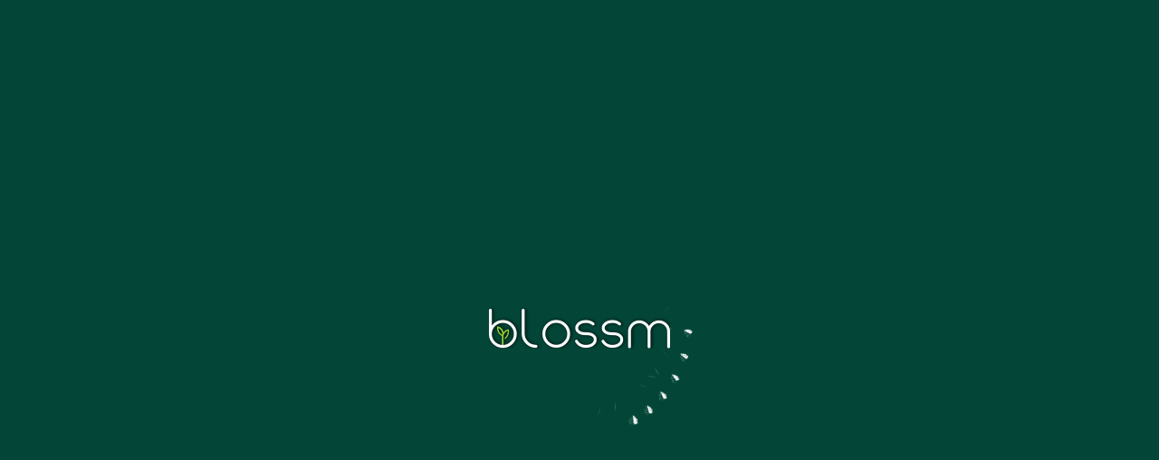

--- FILE ---
content_type: text/html; charset=utf-8
request_url: https://my.blossm.garden/inventory/BgVpAduPX3GbtzUZRe62
body_size: 5028
content:
<!DOCTYPE html>
<html>
<head>
    <base href="/">
    <title>Monstera Albo 4 - Blossm</title>

    <meta charset="UTF-8">
    <meta content="IE=Edge" http-equiv="X-UA-Compatible">
    <meta name="title" content="Monstera Albo 4 - Blossm">
    <meta name="description" content="This is a two leaf Albo that is about 20” tall.  There are five clear nodes all with varying variegation">
    <meta property="og:site_name" content="Blossm">
    <meta property="og:title" content="Monstera Albo 4 - Blossm"/>
    <meta property="og:description" content="This is a two leaf Albo that is about 20” tall.  There are five clear nodes all with varying variegation"/>
    <meta property="og:url" content="https://my.blossm.garden/inventory/BgVpAduPX3GbtzUZRe62"/>
    <meta property="og:image" content="https://storage.blossm.garden/user/YQ7oCjUR3ihoGTEPYOOb6WIHKe52/image/inventory/BgVpAduPX3GbtzUZRe62/1698966891746.webp"/>
    <meta property="og:type" content="product"/>
    <meta name="apple-itunes-app" content="app-id=id1503863325"/>

    <!-- iOS meta tags & icons -->
    <meta name="apple-mobile-web-app-status-bar-style" content="black">
    <meta name="apple-mobile-web-app-title" content="blossm_web">
    <link rel="apple-touch-icon" type="image/png" href="img/apple-touch-icon.png">
    <!-- Favicon -->
    <link rel="shortcut icon" href="img/favicon.ico"/>

    <!-- Google tag (gtag.js) -->
    <script async src="https://www.googletagmanager.com/gtag/js?id=AW-618054100"></script>
    <script>
        window.dataLayer = window.dataLayer || [];
        function gtag(){dataLayer.push(arguments);}
        gtag('js', new Date());
        gtag('config', 'AW-618054100', { 'app_version': '2.16.3+269'});
    </script>

    <link rel="manifest" href="manifest.json">
    
    <style>
        html,
        body {
            background-color: #034638
        }

        .center {
            margin: 0;
            position: absolute;
            top: 50%;
            left: 50%;
            margin-right: -50%;
            transform: translate(-50%, -50%)
        }

        /* Credits: https://tobiasahlin.com/spinkit/ */

        .sk-chase {
            width: 340px;
            height: 340px;
            position: relative;
            left: 0;
            right: 0;
            top: 0;
            bottom: 0;
            animation: sk-chase 6s infinite linear both;
        }

        .sk-chase-dot {
            width: 100%;
            height: 100%;
            position: absolute;
            left: 0;
            top: 0;
            animation: sk-chase-dot 5.0s infinite ease-in-out both;
        }

        .sk-chase-dot:before {
            content: '';
            display: block;
            width: 50%;
            height: 50%;
            background-color: #FFFFFF;
            -webkit-mask: url(img/albo-monstera.svg) no-repeat center;
              mask: url(img/albo-monstera.svg) no-repeat center;
            border-radius: 100%;
            animation: sk-chase-dot-before 5.0s infinite ease-in-out both;
        }

        .sk-chase-dot:nth-child(1) {
            animation-delay: -4.1s;
        }

        .sk-chase-dot:nth-child(2) {
            animation-delay: -4.0s;
        }

        .sk-chase-dot:nth-child(3) {
            animation-delay: -3.9s;
        }

        .sk-chase-dot:nth-child(4) {
            animation-delay: -3.8s;
        }

        .sk-chase-dot:nth-child(5) {
            animation-delay: -3.7s;
        }

        .sk-chase-dot:nth-child(6) {
            animation-delay: -3.6s;
        }

        .sk-chase-dot:nth-child(1):before {
            animation-delay: -4.1s;
        }

        .sk-chase-dot:nth-child(2):before {
            animation-delay: -4.0s;
        }

        .sk-chase-dot:nth-child(3):before {
            animation-delay: -3.9s;
        }

        .sk-chase-dot:nth-child(4):before {
            animation-delay: -3.8s;
        }

        .sk-chase-dot:nth-child(5):before {
            animation-delay: -3.7s;
        }

        .sk-chase-dot:nth-child(6):before {
            animation-delay: -3.6s;
        }

        @keyframes sk-chase {
            100% {
                transform: rotate(360deg);
            }
        }

        @keyframes sk-chase-dot {
            80%,
            100% {
                transform: rotate(360deg);
            }
        }

        @keyframes sk-chase-dot-before {
            50% {
                transform: scale(0.4);
            }
            100%,
            0% {
                transform: scale(1.0);
            }
        }
    </style>
</head>
<body>
<div class="center spinner">
    <div class="sk-chase">
        <div class="sk-chase-dot"></div>
        <div class="sk-chase-dot"></div>
        <div class="sk-chase-dot"></div>
        <div class="sk-chase-dot"></div>
        <div class="sk-chase-dot"></div>
        <div class="sk-chase-dot"></div>
    </div>
</div>
<img class="center spinner-image" src="img/logo-shadow.png" width="200px" height="auto" alt="Loading"/>

<!-- Flutter -->
<script>
    (()=>{var L=()=>navigator.vendor==="Google Inc."||navigator.agent==="Edg/",E=()=>typeof ImageDecoder>"u"?!1:L(),P=()=>typeof Intl.v8BreakIterator<"u"&&typeof Intl.Segmenter<"u",W=()=>{let a=[0,97,115,109,1,0,0,0,1,5,1,95,1,120,0];return WebAssembly.validate(new Uint8Array(a))},w={hasImageCodecs:E(),hasChromiumBreakIterators:P(),supportsWasmGC:W(),crossOriginIsolated:window.crossOriginIsolated};function d(...a){return new URL(_(...a),document.baseURI).toString()}function _(...a){return a.filter(t=>!!t).map((t,i)=>i===0?S(t):j(S(t))).filter(t=>t.length).join("/")}function j(a){let t=0;for(;t<a.length&&a.charAt(t)==="/";)t++;return a.substring(t)}function S(a){let t=a.length;for(;t>0&&a.charAt(t-1)==="/";)t--;return a.substring(0,t)}function T(a,t){return a.canvasKitBaseUrl?a.canvasKitBaseUrl:t.engineRevision&&!t.useLocalCanvasKit?_("https://www.gstatic.com/flutter-canvaskit",t.engineRevision):"canvaskit"}var v=class{constructor(){this._scriptLoaded=!1}setTrustedTypesPolicy(t){this._ttPolicy=t}async loadEntrypoint(t){let{entrypointUrl:i=d("main.dart.js"),onEntrypointLoaded:r,nonce:e}=t||{};return this._loadJSEntrypoint(i,r,e)}async load(t,i,r,e,n){n??=o=>{o.initializeEngine(r).then(l=>l.runApp())};let{entryPointBaseUrl:s}=r;if(t.compileTarget==="dart2wasm")return this._loadWasmEntrypoint(t,i,s,n);{let o=t.mainJsPath??"main.dart.js",l=d(s,o);return this._loadJSEntrypoint(l,n,e)}}didCreateEngineInitializer(t){typeof this._didCreateEngineInitializerResolve=="function"&&(this._didCreateEngineInitializerResolve(t),this._didCreateEngineInitializerResolve=null,delete _flutter.loader.didCreateEngineInitializer),typeof this._onEntrypointLoaded=="function"&&this._onEntrypointLoaded(t)}_loadJSEntrypoint(t,i,r){let e=typeof i=="function";if(!this._scriptLoaded){this._scriptLoaded=!0;let n=this._createScriptTag(t,r);if(e)console.debug("Injecting <script> tag. Using callback."),this._onEntrypointLoaded=i,document.head.append(n);else return new Promise((s,o)=>{console.debug("Injecting <script> tag. Using Promises. Use the callback approach instead!"),this._didCreateEngineInitializerResolve=s,n.addEventListener("error",o),document.head.append(n)})}}async _loadWasmEntrypoint(t,i,r,e){if(!this._scriptLoaded){this._scriptLoaded=!0,this._onEntrypointLoaded=e;let{mainWasmPath:n,jsSupportRuntimePath:s}=t,o=d(r,n),l=d(r,s);this._ttPolicy!=null&&(l=this._ttPolicy.createScriptURL(l));let c=(await import(l)).compileStreaming(fetch(o)),f;t.renderer==="skwasm"?f=(async()=>{let m=await i.skwasm;return window._flutter_skwasmInstance=m,{skwasm:m.wasmExports,skwasmWrapper:m,ffi:{memory:m.wasmMemory}}})():f=Promise.resolve({}),await(await(await c).instantiate(await f)).invokeMain()}}_createScriptTag(t,i){let r=document.createElement("script");r.type="application/javascript",i&&(r.nonce=i);let e=t;return this._ttPolicy!=null&&(e=this._ttPolicy.createScriptURL(t)),r.src=e,r}};async function b(a,t,i){if(t<0)return a;let r,e=new Promise((n,s)=>{r=setTimeout(()=>{s(new Error(`${i} took more than ${t}ms to resolve. Moving on.`,{cause:b}))},t)});return Promise.race([a,e]).finally(()=>{clearTimeout(r)})}var y=class{setTrustedTypesPolicy(t){this._ttPolicy=t}loadServiceWorker(t){if(!t)return console.debug("Null serviceWorker configuration. Skipping."),Promise.resolve();if(!("serviceWorker"in navigator)){let o="Service Worker API unavailable.";return window.isSecureContext||(o+=`
The current context is NOT secure.`,o+=`
Read more: https://developer.mozilla.org/en-US/docs/Web/Security/Secure_Contexts`),Promise.reject(new Error(o))}let{serviceWorkerVersion:i,serviceWorkerUrl:r=d(`flutter_service_worker.js?v=${i}`),timeoutMillis:e=4e3}=t,n=r;this._ttPolicy!=null&&(n=this._ttPolicy.createScriptURL(n));let s=navigator.serviceWorker.register(n).then(o=>this._getNewServiceWorker(o,i)).then(this._waitForServiceWorkerActivation);return b(s,e,"prepareServiceWorker")}async _getNewServiceWorker(t,i){if(!t.active&&(t.installing||t.waiting))return console.debug("Installing/Activating first service worker."),t.installing||t.waiting;if(t.active.scriptURL.endsWith(i))return console.debug("Loading from existing service worker."),t.active;{let r=await t.update();return console.debug("Updating service worker."),r.installing||r.waiting||r.active}}async _waitForServiceWorkerActivation(t){if(!t||t.state==="activated")if(t){console.debug("Service worker already active.");return}else throw new Error("Cannot activate a null service worker!");return new Promise((i,r)=>{t.addEventListener("statechange",()=>{t.state==="activated"&&(console.debug("Activated new service worker."),i())})})}};var g=class{constructor(t,i="flutter-js"){let r=t||[/\.js$/,/\.mjs$/];window.trustedTypes&&(this.policy=trustedTypes.createPolicy(i,{createScriptURL:function(e){if(e.startsWith("blob:"))return e;let n=new URL(e,window.location),s=n.pathname.split("/").pop();if(r.some(l=>l.test(s)))return n.toString();console.error("URL rejected by TrustedTypes policy",i,":",e,"(download prevented)")}}))}};var k=a=>{let t=WebAssembly.compileStreaming(fetch(a));return(i,r)=>((async()=>{let e=await t,n=await WebAssembly.instantiate(e,i);r(n,e)})(),{})};var I=(a,t,i,r)=>(window.flutterCanvasKitLoaded=(async()=>{if(window.flutterCanvasKit)return window.flutterCanvasKit;let e=i.hasChromiumBreakIterators&&i.hasImageCodecs;if(!e&&t.canvasKitVariant=="chromium")throw"Chromium CanvasKit variant specifically requested, but unsupported in this browser";let n=e&&t.canvasKitVariant!=="full",s=r;n&&(s=d(s,"chromium"));let o=d(s,"canvaskit.js");a.flutterTT.policy&&(o=a.flutterTT.policy.createScriptURL(o));let l=k(d(s,"canvaskit.wasm")),p=await import(o);return window.flutterCanvasKit=await p.default({instantiateWasm:l}),window.flutterCanvasKit})(),window.flutterCanvasKitLoaded);var U=async(a,t,i,r)=>{let e=d(r,"skwasm.js"),n=e;a.flutterTT.policy&&(n=a.flutterTT.policy.createScriptURL(n));let s=k(d(r,"skwasm.wasm"));return await(await import(n)).default({instantiateWasm:s,locateFile:(l,p)=>{let c=p+l;return c.endsWith(".worker.js")?URL.createObjectURL(new Blob([`importScripts('${c}');`],{type:"application/javascript"})):c},mainScriptUrlOrBlob:e})};var C=class{async loadEntrypoint(t){let{serviceWorker:i,...r}=t||{},e=new g,n=new y;n.setTrustedTypesPolicy(e.policy),await n.loadServiceWorker(i).catch(o=>{console.warn("Exception while loading service worker:",o)});let s=new v;return s.setTrustedTypesPolicy(e.policy),this.didCreateEngineInitializer=s.didCreateEngineInitializer.bind(s),s.loadEntrypoint(r)}async load({serviceWorkerSettings:t,onEntrypointLoaded:i,nonce:r,config:e}={}){e??={};let n=_flutter.buildConfig;if(!n)throw"FlutterLoader.load requires _flutter.buildConfig to be set";let s=u=>{switch(u){case"skwasm":return w.crossOriginIsolated&&w.hasChromiumBreakIterators&&w.hasImageCodecs&&w.supportsWasmGC;default:return!0}},o=(u,m)=>{switch(u.renderer){case"auto":return m=="canvaskit"||m=="html";default:return u.renderer==m}},l=u=>u.compileTarget==="dart2wasm"&&!w.supportsWasmGC||e.renderer&&!o(u,e.renderer)?!1:s(u.renderer),p=n.builds.find(l);if(!p)throw"FlutterLoader could not find a build compatible with configuration and environment.";let c={};c.flutterTT=new g,t&&(c.serviceWorkerLoader=new y,c.serviceWorkerLoader.setTrustedTypesPolicy(c.flutterTT.policy),await c.serviceWorkerLoader.loadServiceWorker(t).catch(u=>{console.warn("Exception while loading service worker:",u)}));let f=T(e,n);p.renderer==="canvaskit"?c.canvasKit=I(c,e,w,f):p.renderer==="skwasm"&&(c.skwasm=U(c,e,w,f));let h=new v;return h.setTrustedTypesPolicy(c.flutterTT.policy),this.didCreateEngineInitializer=h.didCreateEngineInitializer.bind(h),h.load(p,c,e,r,i)}};window._flutter||(window._flutter={});window._flutter.loader||(window._flutter.loader=new C);})();
//# sourceMappingURL=flutter.js.map

    if (!window._flutter) {
  window._flutter = {};
}
_flutter.buildConfig = {"engineRevision":"82bd5b7209295a5b7ff8cae0df96e7870171e3a5","builds":[{"compileTarget":"dart2js","renderer":"canvaskit","mainJsPath":"main.dart.js"}]};

    _flutter.loader.load({
      serviceWorkerSettings: {
        serviceWorkerVersion: "2866636802",
      },
      onEntrypointLoaded: async function(engineInitializer) {
        let config = {
          useColorEmoji: true
        };
        const appRunner = await engineInitializer.initializeEngine(config);
        await appRunner.runApp();
      }
    });
</script>
<!-- Stripe -->
<script async src="https://js.stripe.com/v3/"></script>
<!-- Mixpanel -->
<script async src="./assets/packages/mixpanel_flutter/assets/mixpanel.js"></script>
<!-- Google Analytics Init -->
<script async src="ga-init.js"></script>
<!-- JS Function -->
<script async src="js-functions.js"></script>
<!-- Google Maps -->
<script async
        src="https://maps.googleapis.com/maps/api/js?key=AIzaSyC4tYH6fHCXRbKIlQSZO7LMTR9RBhsG2Xo&loading=async&callback=initNoOp"></script>
<!-- Apple Sign In -->
<script async
        src="https://appleid.cdn-apple.com/appleauth/static/jsapi/appleid/1/en_US/appleid.auth.js"></script>
</body>
</html>


--- FILE ---
content_type: text/javascript; charset=utf-8
request_url: https://my.blossm.garden/js-functions.js
body_size: 444
content:

function getAudioContextState() {
   var audioContext = new AudioContext();
   return audioContext.state;
}

function getGoogleAnalyticsClientId() {
  var trackers = ga.getAll();
  if (trackers.length > 0) {
    return trackers[0].get("clientId");
  }
  return "";
}


function removeSpinner() {
  var spinner = document.getElementsByClassName('spinner')[0];
  var spinnerImage = document.getElementsByClassName('spinner-image')[0];

  if (spinner) {
      spinner.remove();
  }

  if (spinnerImage) {
      spinnerImage.remove();
  }
}


function getDeviceId() {
  var deviceId = localStorage.getItem('blossm.deviceId');
  if (deviceId && deviceId !== "") {
    return deviceId;
  }
  deviceId = getGoogleAnalyticsClientId();
  if (deviceId && deviceId !== "") {
    localStorage.setItem('blossm.deviceId', deviceId);
    return deviceId;
  }
  deviceId = Date.now().toString(36) + Math.random().toString(36).substr(2);
  localStorage.setItem('blossm.deviceId', deviceId);
  return deviceId;
}

var stripe;

async function radarSessionId(publishableKey) {
  if (stripe === undefined) {
    stripe = Stripe(publishableKey);
  }
  return await stripe.createRadarSession().then(function(result) {
    if (result.error !== undefined) {
      throw Error(result.error);
    }
    return result.radarSession.id;
  });
}

function isTabActive() {
  return !document.hidden;
}

function initNoOp() {
}

function isInWebView() {
  var standalone = window.navigator.standalone,
    userAgent = window.navigator.userAgent.toLowerCase(),
    safari = /safari/.test(userAgent),
    ios = /iphone|ipod|ipad/.test(userAgent);

  if (ios) {
    if (!standalone && safari) {
      // Safari
      return false;
    } else if (!standalone && !safari) {
      // iOS webview
      return true;
    }
  } else {
    if (userAgent.includes("wv")) {
      // Android webview
      return true;
    } else {
      // Chrome
      return false;
    }
  }
}

function fetchCurrentUrl() {
    return window.location.href;
}

function setDocumentTitle(title) {
  document.title = title;
}

function getDocumentTitle() {
  return document.title;
}

function metaNameToContent(name, content) {
  if (document.querySelector("[name='" + name + "']") !== null) {
    document.querySelector("[name='" + name + "']").remove();
  }
  var meta = document.createElement("meta");
  meta.setAttribute("name", name);
  meta.setAttribute("content", content);
  document.getElementsByTagName("head")[0].appendChild(meta);
}

function metaPropertyToContent(property, content) {
  if (document.querySelector("[property='" + property + "']") !== null) {
    document.querySelector("[property='" + property + "']").remove();
  }
  var meta = document.createElement("meta");
  meta.setAttribute("property", property);
  meta.setAttribute("content", content);
  document.getElementsByTagName("head")[0].appendChild(meta);
}

// Event snippet for Web Sign Up conversion page
function gtagReportConversion(sendToTagId, transactionId, value) {
  var callback = function () {
  };
  value = value ?? 1.0;
  gtag('event', 'conversion', {
      'send_to': sendToTagId,
      'value': value,
      'currency': 'USD',
      'transaction_id': transactionId,
      'event_callback': callback
  });
  return false;
}




--- FILE ---
content_type: image/svg+xml
request_url: https://my.blossm.garden/img/albo-monstera.svg
body_size: 1322
content:
<svg xmlns="http://www.w3.org/2000/svg" width="24" height="24" viewBox="0 0 24 23" xmlns:v="https://vecta.io/nano"><path d="M13.539.098c-1.176.293-1.957.992-2.246 2.02-.129.449-.113 2.121.027 3.285.156 1.305.141 1.492-.137 1.648-.187.113-.332.102-.379-.027-.02-.055-.051-.348-.066-.652-.055-.957-.254-1.473-.754-1.957-.531-.508-1.281-.762-2.375-.813a6.6 6.6 0 0 0-3.031.578c-.641.297-1.012.539-1.5.992-.691.641-1.008 1.152-1.234 1.984-.273 1.004-.184 2.645.164 3.02.035.047.133.082.211.082.113 0 .223-.086.629-.488.598-.602 1.371-1.199 1.824-1.414.68-.32 1.699-.523 1.859-.367.051.047.039.086-.055.18-.184.199-.789.609-1.461 1.008-.777.457-1.168.816-1.445 1.336-.355.656-.5 1.223-.5 1.965 0 1.063.383 1.871 1.266 2.691.715.66 1.227.938 1.363.734.02-.027.035-.5.043-1.043 0-1.09.051-1.434.313-2.07.18-.445.387-.715.801-1.027.719-.551 1.324-.867 1.52-.801.125.051.02.184-.715.906-.703.695-.949 1.031-1.195 1.617-.172.418-.352 1.145-.422 1.711-.062.535-.035 1.582.055 1.824.152.418.766.98 1.574 1.441.383.215.621.27.719.156.023-.027.098-.43.148-.883.293-2.32.793-4.285 1.254-4.895.242-.324.48-.41.535-.199.043.152-.172.863-.598 1.992-.617 1.629-.777 2.227-.832 3.023-.031.504.031.941.168 1.223.23.453.941 1.117 1.578 1.477.371.207.93.426 1.164.465.336.051.352-.082.148-1.363-.211-1.348-.238-2.508-.078-2.883s.266.109.266 1.273c0 .887.07 1.457.262 2.086.238.785.535 1.328.965 1.773.375.391.617.516 1.496.781l1.094.375c.176.074.359.137.406.137.055 0 .227-.152.41-.355.434-.488.934-.891 1.387-1.125.785-.414.906-.59.93-1.402.02-.633-.043-.996-.289-1.672-.324-.891-.75-1.559-1.379-2.16-.773-.738-1.023-1.566-.477-1.566.629 0 1.309.891 1.961 2.555.332.859.344.867.496.887.191.023.254-.047.516-.539.547-1.051.813-1.918.824-2.648s-.137-.996-.73-1.379c-.293-.184-1.16-.609-2.078-1.008-.676-.293-1.031-.59-.922-.766.063-.094.352-.184.59-.184.59 0 1.785.469 2.34.918.535.438.789.469 1.102.137.297-.316.457-.773.559-1.602.063-.559.031-.965-.109-1.328-.145-.375-.719-.914-1.121-1.074-.254-.094-.363-.109-.961-.109-.758 0-.848.02-2.445.484l-1.031.266c-.121-.023.508-.59.91-.824.73-.422 1.344-.594 2.172-.594.594 0 1.07.078 1.648.273.527.18.652.18.789.012.102-.113.105-.16.082-.559a3.2 3.2 0 0 0-.996-2.156c-.684-.66-1.258-.875-2.41-.914-.801-.027-1.395.027-2.148.199a4.6 4.6 0 0 0-1.82.863l-.492.352c-.074 0-.039-.172.082-.391.52-.934 1.699-1.734 2.813-1.906.875-.137 2.594.387 3.777 1.152.516.336.77.293.715-.113-.082-.559-.633-1.805-1.109-2.488-.504-.723-1.277-1.414-1.996-1.793-.176-.086-.512-.227-.75-.297L16.762 0l-1.43.004c-1.262 0-1.48.012-1.793.094zm2.852.051c1.125.164 2.289.816 3.012 1.684.367.449.563.738.859 1.301.238.461.531 1.238.59 1.57.043.234-.02.227-.457-.051a10.43 10.43 0 0 0-1.746-.848c-.941-.324-1.922-.406-2.543-.215-1.125.34-2.297 1.285-2.629 2.129-.078.207-.078.234-.012.336.113.168.273.137.586-.113.887-.707 1.641-1.012 2.895-1.156 1.523-.18 2.699.078 3.41.742.59.555 1.027 1.559.996 2.277l-.016.313-.168-.004c-.09-.004-.316-.059-.504-.125-.527-.184-1.02-.262-1.664-.262-.723 0-1.234.121-1.895.437-.902.438-1.766 1.336-1.332 1.395.051.008.52-.109 1.031-.262 1.801-.527 2.293-.625 2.914-.559.734.078 1.289.453 1.582 1.051.121.242.133.305.125.836-.008.883-.215 1.625-.547 1.945-.211.199-.27.207-.469.066l-.5-.344c-.723-.508-1.57-.812-2.281-.816-.469 0-.59.047-.797.309-.086.109-.086.125-.012.262.109.203.441.422 1.133.746l1.953.996c.09.078.184.141.199.125.059-.031.281.211.363.402.258.586.063 1.551-.605 2.957-.262.551-.391.758-.441.707-.012-.008-.129-.301-.266-.652-.48-1.219-.926-1.977-1.434-2.434-.434-.383-.863-.469-1.121-.227-.113.117-.137.176-.137.359 0 .379.242.793.797 1.352.523.527.609.633.859 1.055.82 1.391 1.059 3.074.512 3.551a4.36 4.36 0 0 1-.531.332c-.223.121-.477.285-.57.363-.441.371-.687.602-.879.836-.117.141-.238.254-.27.254-.047 0-.062-.109-.062-.414 0-.941-.332-2.305-1.152-4.738l-.547-1.633-.543-1.449-.555-1.473-.922-2.453-.891-2.055a12.8 12.8 0 0 0-.363-.789l-.211-.437c0-.02.074-.082.172-.145.336-.211.359-.395.211-1.793-.199-1.875-.207-2.562-.023-3.234C11.832.91 12.945.223 14.824.098a6.88 6.88 0 0 1 1.566.051zm0 0" fill="rgb(0%,0%,0%)"/></svg>